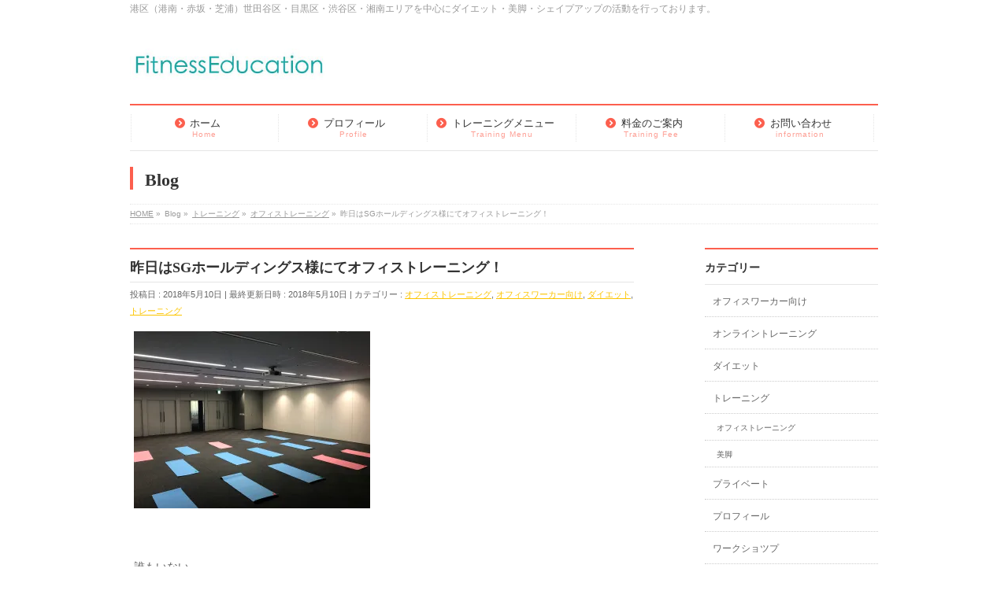

--- FILE ---
content_type: text/html; charset=UTF-8
request_url: http://tr-yama.com/2018/05/10/%E6%98%A8%E6%97%A5%E3%81%AFsg%E3%83%9B%E3%83%BC%E3%83%AB%E3%83%87%E3%82%A3%E3%83%B3%E3%82%B0%E3%82%B9%E6%A7%98%E3%81%AB%E3%81%A6%E3%82%AA%E3%83%95%E3%82%A3%E3%82%B9%E3%83%88%E3%83%AC%E3%83%BC%E3%83%8B/
body_size: 9968
content:
<!DOCTYPE html>
<!--[if IE]>
<meta http-equiv="X-UA-Compatible" content="IE=Edge">
<![endif]-->
<html xmlns:fb="http://ogp.me/ns/fb#" lang="ja">
<head>
<meta charset="UTF-8" />
<title>昨日はSGホールディングス様にてオフィストレーニング！ | パーソナルトレーナー　山野上優</title>
<link rel="start" href="http://tr-yama.com" title="HOME" />
<link rel="alternate" href="http://tr-yama.com" hreflang="ja" />
<!-- BizVektor v -->

<meta id="viewport" name="viewport" content="width=device-width, initial-scale=1">
<link rel='dns-prefetch' href='//s0.wp.com' />
<link rel='dns-prefetch' href='//s.gravatar.com' />
<link rel='dns-prefetch' href='//html5shiv.googlecode.com' />
<link rel='dns-prefetch' href='//maxcdn.bootstrapcdn.com' />
<link rel='dns-prefetch' href='//fonts.googleapis.com' />
<link rel='dns-prefetch' href='//s.w.org' />
<link rel="alternate" type="application/rss+xml" title="パーソナルトレーナー　山野上優 &raquo; フィード" href="http://tr-yama.com/feed/" />
<link rel="alternate" type="application/rss+xml" title="パーソナルトレーナー　山野上優 &raquo; コメントフィード" href="http://tr-yama.com/comments/feed/" />
<link rel="alternate" type="application/rss+xml" title="パーソナルトレーナー　山野上優 &raquo; 昨日はSGホールディングス様にてオフィストレーニング！ のコメントのフィード" href="http://tr-yama.com/2018/05/10/%e6%98%a8%e6%97%a5%e3%81%afsg%e3%83%9b%e3%83%bc%e3%83%ab%e3%83%87%e3%82%a3%e3%83%b3%e3%82%b0%e3%82%b9%e6%a7%98%e3%81%ab%e3%81%a6%e3%82%aa%e3%83%95%e3%82%a3%e3%82%b9%e3%83%88%e3%83%ac%e3%83%bc%e3%83%8b/feed/" />
<meta name="description" content="&nbsp;誰もいない、、、&nbsp;という訳ではなく、早くオフィスについてしまったのでスタンバイしていた時にパシャりと写真を撮ってしまいました。&nbsp;&nbsp;今回は身体を燃焼させるためのコースを提供させていただきました。身体を燃焼させるというと・・・脂肪燃焼基礎代謝向上メタボ改善など様々な効果があります。健康診断で良い結果を出すためにも、運動は大切です" />
		<script type="text/javascript">
			window._wpemojiSettings = {"baseUrl":"https:\/\/s.w.org\/images\/core\/emoji\/11.2.0\/72x72\/","ext":".png","svgUrl":"https:\/\/s.w.org\/images\/core\/emoji\/11.2.0\/svg\/","svgExt":".svg","source":{"concatemoji":"http:\/\/tr-yama.com\/wp-includes\/js\/wp-emoji-release.min.js?ver=5.1.19"}};
			!function(e,a,t){var n,r,o,i=a.createElement("canvas"),p=i.getContext&&i.getContext("2d");function s(e,t){var a=String.fromCharCode;p.clearRect(0,0,i.width,i.height),p.fillText(a.apply(this,e),0,0);e=i.toDataURL();return p.clearRect(0,0,i.width,i.height),p.fillText(a.apply(this,t),0,0),e===i.toDataURL()}function c(e){var t=a.createElement("script");t.src=e,t.defer=t.type="text/javascript",a.getElementsByTagName("head")[0].appendChild(t)}for(o=Array("flag","emoji"),t.supports={everything:!0,everythingExceptFlag:!0},r=0;r<o.length;r++)t.supports[o[r]]=function(e){if(!p||!p.fillText)return!1;switch(p.textBaseline="top",p.font="600 32px Arial",e){case"flag":return s([55356,56826,55356,56819],[55356,56826,8203,55356,56819])?!1:!s([55356,57332,56128,56423,56128,56418,56128,56421,56128,56430,56128,56423,56128,56447],[55356,57332,8203,56128,56423,8203,56128,56418,8203,56128,56421,8203,56128,56430,8203,56128,56423,8203,56128,56447]);case"emoji":return!s([55358,56760,9792,65039],[55358,56760,8203,9792,65039])}return!1}(o[r]),t.supports.everything=t.supports.everything&&t.supports[o[r]],"flag"!==o[r]&&(t.supports.everythingExceptFlag=t.supports.everythingExceptFlag&&t.supports[o[r]]);t.supports.everythingExceptFlag=t.supports.everythingExceptFlag&&!t.supports.flag,t.DOMReady=!1,t.readyCallback=function(){t.DOMReady=!0},t.supports.everything||(n=function(){t.readyCallback()},a.addEventListener?(a.addEventListener("DOMContentLoaded",n,!1),e.addEventListener("load",n,!1)):(e.attachEvent("onload",n),a.attachEvent("onreadystatechange",function(){"complete"===a.readyState&&t.readyCallback()})),(n=t.source||{}).concatemoji?c(n.concatemoji):n.wpemoji&&n.twemoji&&(c(n.twemoji),c(n.wpemoji)))}(window,document,window._wpemojiSettings);
		</script>
		<style type="text/css">
img.wp-smiley,
img.emoji {
	display: inline !important;
	border: none !important;
	box-shadow: none !important;
	height: 1em !important;
	width: 1em !important;
	margin: 0 .07em !important;
	vertical-align: -0.1em !important;
	background: none !important;
	padding: 0 !important;
}
</style>
	<link rel='stylesheet' id='wp-block-library-css'  href='http://tr-yama.com/wp-includes/css/dist/block-library/style.min.css?ver=5.1.19' type='text/css' media='all' />
<link rel='stylesheet' id='contact-form-7-css'  href='http://tr-yama.com/wp-content/plugins/contact-form-7/includes/css/styles.css?ver=4.3.1' type='text/css' media='all' />
<link rel='stylesheet' id='Biz_Vektor_common_style-css'  href='http://tr-yama.com/wp-content/themes/biz-vektor-2/css/bizvektor_common_min.css?ver=20141106' type='text/css' media='all' />
<link rel='stylesheet' id='Biz_Vektor_Design_style-css'  href='http://tr-yama.com/wp-content/plugins/biz-vektor-neat/css/neat.css?ver=5.1.19' type='text/css' media='all' />
<link rel='stylesheet' id='Biz_Vektor_plugin_sns_style-css'  href='http://tr-yama.com/wp-content/themes/biz-vektor-2/plugins/sns/style_bizvektor_sns.css?ver=5.1.19' type='text/css' media='all' />
<link rel='stylesheet' id='Biz_Vektor_add_font_awesome-css'  href='//maxcdn.bootstrapcdn.com/font-awesome/4.3.0/css/font-awesome.min.css?ver=5.1.19' type='text/css' media='all' />
<link rel='stylesheet' id='Biz_Vektor_add_web_fonts-css'  href='//fonts.googleapis.com/css?family=Droid+Sans%3A700%7CLato%3A900%7CAnton&#038;ver=5.1.19' type='text/css' media='all' />
<link rel='stylesheet' id='tablepress-responsive-tables-css'  href='http://tr-yama.com/wp-content/plugins/tablepress-responsive-tables/css/responsive.dataTables.min.css?ver=1.3' type='text/css' media='all' />
<link rel='stylesheet' id='tablepress-default-css'  href='http://tr-yama.com/wp-content/tablepress-combined.min.css?ver=11' type='text/css' media='all' />
<link rel='stylesheet' id='genericons-css'  href='http://tr-yama.com/wp-content/plugins/jetpack/_inc/genericons/genericons/genericons.css?ver=3.1' type='text/css' media='all' />
<link rel='stylesheet' id='jetpack_css-css'  href='http://tr-yama.com/wp-content/plugins/jetpack/css/jetpack.css?ver=3.8.5' type='text/css' media='all' />
<!--[if !IE]><!-->
<link rel='stylesheet' id='tablepress-responsive-tables-flip-css'  href='http://tr-yama.com/wp-content/plugins/tablepress-responsive-tables/css/tablepress-responsive-flip.min.css?ver=1.3' type='text/css' media='all' />
<!--<![endif]-->
<script type='text/javascript' src='http://tr-yama.com/wp-includes/js/jquery/jquery.js?ver=1.12.4'></script>
<script type='text/javascript' src='http://tr-yama.com/wp-includes/js/jquery/jquery-migrate.min.js?ver=1.4.1'></script>
<script type='text/javascript' src='http://tr-yama.com/wp-content/plugins/jetpack/modules/related-posts/related-posts.js?ver=20150408'></script>
<script type='text/javascript' src='//html5shiv.googlecode.com/svn/trunk/html5.js'></script>
<link rel='https://api.w.org/' href='http://tr-yama.com/wp-json/' />
<link rel="EditURI" type="application/rsd+xml" title="RSD" href="http://tr-yama.com/xmlrpc.php?rsd" />
<link rel="wlwmanifest" type="application/wlwmanifest+xml" href="http://tr-yama.com/wp-includes/wlwmanifest.xml" /> 
<link rel='prev' title='自分の事' href='http://tr-yama.com/2018/04/27/%e8%87%aa%e5%88%86%e3%81%ae%e4%ba%8b/' />
<link rel='next' title='寺田家TV！！！' href='http://tr-yama.com/2018/05/14/%e5%af%ba%e7%94%b0%e5%ae%b6tv%ef%bc%81%ef%bc%81%ef%bc%81/' />
<link rel="canonical" href="http://tr-yama.com/2018/05/10/%e6%98%a8%e6%97%a5%e3%81%afsg%e3%83%9b%e3%83%bc%e3%83%ab%e3%83%87%e3%82%a3%e3%83%b3%e3%82%b0%e3%82%b9%e6%a7%98%e3%81%ab%e3%81%a6%e3%82%aa%e3%83%95%e3%82%a3%e3%82%b9%e3%83%88%e3%83%ac%e3%83%bc%e3%83%8b/" />
<link rel='shortlink' href='http://wp.me/p78kwx-hn' />
<link rel="alternate" type="application/json+oembed" href="http://tr-yama.com/wp-json/oembed/1.0/embed?url=http%3A%2F%2Ftr-yama.com%2F2018%2F05%2F10%2F%25e6%2598%25a8%25e6%2597%25a5%25e3%2581%25afsg%25e3%2583%259b%25e3%2583%25bc%25e3%2583%25ab%25e3%2583%2587%25e3%2582%25a3%25e3%2583%25b3%25e3%2582%25b0%25e3%2582%25b9%25e6%25a7%2598%25e3%2581%25ab%25e3%2581%25a6%25e3%2582%25aa%25e3%2583%2595%25e3%2582%25a3%25e3%2582%25b9%25e3%2583%2588%25e3%2583%25ac%25e3%2583%25bc%25e3%2583%258b%2F" />
<link rel="alternate" type="text/xml+oembed" href="http://tr-yama.com/wp-json/oembed/1.0/embed?url=http%3A%2F%2Ftr-yama.com%2F2018%2F05%2F10%2F%25e6%2598%25a8%25e6%2597%25a5%25e3%2581%25afsg%25e3%2583%259b%25e3%2583%25bc%25e3%2583%25ab%25e3%2583%2587%25e3%2582%25a3%25e3%2583%25b3%25e3%2582%25b0%25e3%2582%25b9%25e6%25a7%2598%25e3%2581%25ab%25e3%2581%25a6%25e3%2582%25aa%25e3%2583%2595%25e3%2582%25a3%25e3%2582%25b9%25e3%2583%2588%25e3%2583%25ac%25e3%2583%25bc%25e3%2583%258b%2F&#038;format=xml" />

<link rel='dns-prefetch' href='//i0.wp.com'>
<link rel='dns-prefetch' href='//i1.wp.com'>
<link rel='dns-prefetch' href='//i2.wp.com'>
<style type='text/css'>img#wpstats{display:none}</style><!-- [ BizVektor OGP ] -->
<meta property="og:site_name" content="パーソナルトレーナー　山野上優" />
<meta property="og:url" content="http://tr-yama.com/2018/05/10/%e6%98%a8%e6%97%a5%e3%81%afsg%e3%83%9b%e3%83%bc%e3%83%ab%e3%83%87%e3%82%a3%e3%83%b3%e3%82%b0%e3%82%b9%e6%a7%98%e3%81%ab%e3%81%a6%e3%82%aa%e3%83%95%e3%82%a3%e3%82%b9%e3%83%88%e3%83%ac%e3%83%bc%e3%83%8b/" />
<meta property="fb:app_id" content="" />
<meta property="og:type" content="article" />
<meta property="og:title" content="昨日はSGホールディングス様にてオフィストレーニング！ | パーソナルトレーナー　山野上優" />
<meta property="og:description" content="  &nbsp;  誰もいない、、、  &nbsp;  という訳ではなく、早くオフィスについてしまったので  スタンバイしていた時にパシャりと写真を撮ってしまいました。  &nbsp;    &nbsp;  今回は身体を燃焼させるためのコースを提供させていただきました。  身体を燃焼させるというと・・・  脂肪燃焼  基礎代謝向上  メタボ改善など様々な効果があります。  健康診断で良い結果を出すためにも、運動は大切です" />
<!-- [ /BizVektor OGP ] -->
<!--[if lte IE 8]>
<link rel="stylesheet" type="text/css" media="all" href="http://tr-yama.com/wp-content/plugins/biz-vektor-neat/css/neat_old_ie.css" />
<![endif]-->
<link rel="pingback" href="http://tr-yama.com/xmlrpc.php" />

<!-- Jetpack Open Graph Tags -->
<meta property="og:type" content="article" />
<meta property="og:title" content="昨日はSGホールディングス様にてオフィストレーニング！" />
<meta property="og:url" content="http://tr-yama.com/2018/05/10/%e6%98%a8%e6%97%a5%e3%81%afsg%e3%83%9b%e3%83%bc%e3%83%ab%e3%83%87%e3%82%a3%e3%83%b3%e3%82%b0%e3%82%b9%e6%a7%98%e3%81%ab%e3%81%a6%e3%82%aa%e3%83%95%e3%82%a3%e3%82%b9%e3%83%88%e3%83%ac%e3%83%bc%e3%83%8b/" />
<meta property="og:description" content="&nbsp; 誰もいない、、、 &nbsp; という訳ではなく、早くオフィスについてしまったので スタンバイし&hellip;" />
<meta property="article:published_time" content="2018-05-10T09:35:31+00:00" />
<meta property="article:modified_time" content="2018-05-10T09:35:31+00:00" />
<meta property="og:site_name" content="パーソナルトレーナー　山野上優" />
<meta property="og:image" content="http://tr-yama.com/wp-content/uploads/2018/05/Isgh-300x225.jpg" />
<meta property="og:locale" content="ja_JP" />
<meta name="twitter:card" content="summary" />
<style type="text/css">


a { color:#fcc500; }

#searchform input[type=submit],
p.form-submit input[type=submit],
form#searchform input#searchsubmit,
#content form input.wpcf7-submit,
#confirm-button input,
a.btn,
.linkBtn a,
input[type=button],
input[type=submit] { background-color: #fc5f4e; }

#headContactTel { color:#fc5f4e; }

#gMenu .assistive-text { background-color:#fc5f4e; }
#gMenu .menu { border-top-color:#fc5f4e; }
#gMenu .menu li a:hover { background-color:#3afcfc; }
#gMenu .menu li a span { color:#fc5f4e; }
#gMenu .menu li.current_page_item > a { background-color:#3afcfc; }
@media (min-width:770px) {
#gMenu .menu > li.current-menu-ancestor > a,
#gMenu .menu > li.current_page_ancestor > a,
#gMenu .menu > li.current-page-ancestor > a { background-color:#3afcfc; }
}

#pageTitBnr #pageTitInner #pageTit { border-left-color:#fc5f4e; }

.sideTower li#sideContact.sideBnr a,
#sideTower li#sideContact.sideBnr a,
#content .infoList .rssBtn a,
form#searchform input#searchsubmit { background-color: #fc5f4e; }

.sideTower li#sideContact.sideBnr a:hover,
#sideTower li#sideContact.sideBnr a:hover,
#content .infoList .rssBtn a:hover,
form#searchform input#searchsubmit:hover { background-color: #fcc500; }

#content h2,
#content h1.contentTitle,
#content h1.entryPostTitle ,
.sideTower .localHead,
#sideTower .localHead { border-top-color:#fc5f4e; }

#content h3 { color:#fc5f4e; }

#content table th { background-color:#3afcfc; }
#content table thead th { background-color:#3afcfc; }

#content .mainFootContact p.mainFootTxt span.mainFootTel { color:#fc5f4e; }
#content .mainFootContact .mainFootBt a { background-color: #fc5f4e; }
#content .mainFootContact .mainFootBt a:hover { background-color: #fcc500; }

#content .child_page_block h4 a { border-left-color:#fc5f4e; }

#content .infoList .infoCate a { border-color:#fcc500; color:#fcc500 }
#content .infoList .infoCate a:hover { background-color: #fcc500; }

.paging span,
.paging a	{ color:#fc5f4e; border-color:#fc5f4e; }
.paging span.current,
.paging a:hover	{ background-color:#fc5f4e; }

	/* アクティブのページ */
.sideTower .sideWidget li a:hover,
.sideTower .sideWidget li.current_page_item > a,
.sideTower .sideWidget li.current-cat > a,
#sideTower .sideWidget li a:hover,
#sideTower .sideWidget li.current_page_item > a,
#sideTower .sideWidget li.current-cat > a	{ color:#fc5f4e; background-color: #3afcfc;}
.sideTower .ttBoxSection .ttBox a:hover,
#sideTower .ttBoxSection .ttBox a:hover { color: #fc5f4e; }

#pagetop a { background-color: #fc5f4e; }
#pagetop a:hover { background-color: #fcc500; }
.moreLink a { background-color: #fc5f4e; }
.moreLink a:hover { background-color: #fcc500; }

#content #topPr h3 a { border-left-color:#fc5f4e; }

#gMenu .menu li a strong:before { font-family: 'vk_icons';content: "\30";padding-right:0.5em;position:relative;top:1px;color:#fc5f4e; }
#gMenu .menu li a strong:after { content: "";padding-left:1.3em; }
@media (min-width: 970px) {
#gMenu .menu li a { padding-left:0px;padding-right:0px; }
}

</style>


<!--[if lte IE 8]>
<style type="text/css">
#gMenu .menu > li.current-menu-ancestor > a,
#gMenu .menu > li.current_page_ancestor > a,
#gMenu .menu > li.current-page-ancestor > a { background-color:#3afcfc; }
</style>
<![endif]-->

	<style type="text/css">
/*-------------------------------------------*/
/*	menu divide
/*-------------------------------------------*/
@media (min-width: 970px) {
#gMenu .menu > li { width:189px; text-align:center; }
#gMenu .menu > li.current_menu_item,
#gMenu .menu > li.current-menu-item,
#gMenu .menu > li.current-menu-ancestor,
#gMenu .menu > li.current_page_item,
#gMenu .menu > li.current_page_ancestor,
#gMenu .menu > li.current-page-ancestor { width:193px; }
}
</style>
<!--[if lte IE 8]>
<style type="text/css">
#gMenu .menu li { width:189px; text-align:center; }
#gMenu .menu li.current_page_item,
#gMenu .menu li.current_page_ancestor { width:193px; }
</style>
<![endif]-->
<style type="text/css">
/*-------------------------------------------*/
/*	font
/*-------------------------------------------*/
h1,h2,h3,h4,h4,h5,h6,#header #site-title,#pageTitBnr #pageTitInner #pageTit,#content .leadTxt,#sideTower .localHead {font-family: "ＭＳ Ｐ明朝","Hiragino Mincho Pro W6",serif; }
#pageTitBnr #pageTitInner #pageTit { font-weight:bold; }
#gMenu .menu li a strong {font-family: "ＭＳ Ｐ明朝","Hiragino Mincho Pro W6",serif; }
</style>
<link rel="stylesheet" href="http://tr-yama.com/wp-content/themes/biz-vektor-2/style.css" type="text/css" media="all" />
</head>

<body class="post-template-default single single-post postid-1077 single-format-standard two-column right-sidebar">

<div id="fb-root"></div>

<div id="wrap">

<!--[if lte IE 8]>
<div id="eradi_ie_box">
<div class="alert_title">ご利用の Internet Exproler は古すぎます。</div>
<p>このウェブサイトはあなたがご利用の Internet Explorer をサポートしていないため、正しく表示・動作しません。<br />
古い Internet Exproler はセキュリティーの問題があるため、新しいブラウザに移行する事が強く推奨されています。<br />
最新の Internet Exproler を利用するか、<a href="https://www.google.co.jp/chrome/browser/index.html" target="_blank">Chrome</a> や <a href="https://www.mozilla.org/ja/firefox/new/" target="_blank">Firefox</a> など、より早くて快適なブラウザをご利用ください。</p>
</div>
<![endif]-->

<!-- [ #headerTop ] -->
<div id="headerTop">
<div class="innerBox">
<div id="site-description">港区（港南・赤坂・芝浦）世田谷区・目黒区・渋谷区・湘南エリアを中心にダイエット・美脚・シェイプアップの活動を行っております。</div>
</div>
</div><!-- [ /#headerTop ] -->

<!-- [ #header ] -->
<div id="header">
<div id="headerInner" class="innerBox">
<!-- [ #headLogo ] -->
<div id="site-title">
<a href="http://tr-yama.com/" title="パーソナルトレーナー　山野上優" rel="home">
<img src="http://tr-yama.com/wp-content/uploads/2016/03/1b38cd2542ba0cce586a26e9562ea3d2.jpg" alt="パーソナルトレーナー　山野上優" /></a>
</div>
<!-- [ /#headLogo ] -->

<!-- [ #headContact ] -->
<!-- [ /#headContact ] -->

</div>
<!-- #headerInner -->
</div>
<!-- [ /#header ] -->


<!-- [ #gMenu ] -->
<div id="gMenu" class="itemClose">
<div id="gMenuInner" class="innerBox">
<h3 class="assistive-text" onclick="showHide('gMenu');"><span>MENU</span></h3>
<div class="skip-link screen-reader-text">
	<a href="#content" title="メニューを飛ばす">メニューを飛ばす</a>
</div>
<div class="menu-%e3%83%a1%e3%82%a4%e3%83%b3%e3%83%a1%e3%83%8b%e3%83%a5%e3%83%bc-container"><ul id="menu-%e3%83%a1%e3%82%a4%e3%83%b3%e3%83%a1%e3%83%8b%e3%83%a5%e3%83%bc" class="menu"><li id="menu-item-38" class="menu-item menu-item-type-custom menu-item-object-custom menu-item-home"><a href="http://tr-yama.com"><strong>ホーム</strong><span>Home</span></a></li>
<li id="menu-item-36" class="menu-item menu-item-type-post_type menu-item-object-page"><a href="http://tr-yama.com/profel/"><strong>プロフィール</strong><span>Profile</span></a></li>
<li id="menu-item-43" class="menu-item menu-item-type-post_type menu-item-object-page"><a href="http://tr-yama.com/trainingmenu/"><strong>トレーニングメニュー</strong><span>Training Menu</span></a></li>
<li id="menu-item-49" class="menu-item menu-item-type-post_type menu-item-object-page"><a href="http://tr-yama.com/price/"><strong>料金のご案内</strong><span>Training Fee</span></a></li>
<li id="menu-item-89" class="menu-item menu-item-type-post_type menu-item-object-page"><a href="http://tr-yama.com/contact/"><strong>お問い合わせ</strong><span>information</span></a></li>
</ul></div>
</div><!-- [ /#gMenuInner ] -->
</div>
<!-- [ /#gMenu ] -->


<div id="pageTitBnr">
<div class="innerBox">
<div id="pageTitInner">
<div id="pageTit">
Blog</div>
</div><!-- [ /#pageTitInner ] -->
</div>
</div><!-- [ /#pageTitBnr ] -->
<!-- [ #panList ] -->
<div id="panList">
<div id="panListInner" class="innerBox">
<ul><li id="panHome"><a href="http://tr-yama.com"><span>HOME</span></a> &raquo; </li><li itemscope itemtype="http://data-vocabulary.org/Breadcrumb"><span itemprop="title">Blog</span> &raquo; </li><li itemscope itemtype="http://data-vocabulary.org/Breadcrumb"><a href="http://tr-yama.com/category/%e3%83%88%e3%83%ac%e3%83%bc%e3%83%8b%e3%83%b3%e3%82%b0/" itemprop="url"><span itemprop="title">トレーニング</span></a> &raquo; </li><li itemscope itemtype="http://data-vocabulary.org/Breadcrumb"><a href="http://tr-yama.com/category/%e3%83%88%e3%83%ac%e3%83%bc%e3%83%8b%e3%83%b3%e3%82%b0/%e3%82%aa%e3%83%95%e3%82%a3%e3%82%b9%e3%83%88%e3%83%ac%e3%83%bc%e3%83%8b%e3%83%b3%e3%82%b0/" itemprop="url"><span itemprop="title">オフィストレーニング</span></a> &raquo; </li><li><span>昨日はSGホールディングス様にてオフィストレーニング！</span></li></ul></div>
</div>
<!-- [ /#panList ] -->

<div id="main">
<!-- [ #container ] -->
<div id="container" class="innerBox">
	<!-- [ #content ] -->
	<div id="content" class="content">

<!-- [ #post- ] -->
<div id="post-1077" class="post-1077 post type-post status-publish format-standard hentry category-33 category-49 category-11 category-10">
		<h1 class="entryPostTitle entry-title">昨日はSGホールディングス様にてオフィストレーニング！</h1>
	<div class="entry-meta">
<span class="published">投稿日 : 2018年5月10日</span>
<span class="updated entry-meta-items">最終更新日時 : 2018年5月10日</span>
<span class="vcard author entry-meta-items">投稿者 : <span class="fn">yamanoue</span></span>
<span class="tags entry-meta-items">カテゴリー :  <a href="http://tr-yama.com/category/%e3%83%88%e3%83%ac%e3%83%bc%e3%83%8b%e3%83%b3%e3%82%b0/%e3%82%aa%e3%83%95%e3%82%a3%e3%82%b9%e3%83%88%e3%83%ac%e3%83%bc%e3%83%8b%e3%83%b3%e3%82%b0/" rel="tag">オフィストレーニング</a>, <a href="http://tr-yama.com/category/%e3%82%aa%e3%83%95%e3%82%a3%e3%82%b9%e3%83%af%e3%83%bc%e3%82%ab%e3%83%bc%e5%90%91%e3%81%91/" rel="tag">オフィスワーカー向け</a>, <a href="http://tr-yama.com/category/%e3%83%80%e3%82%a4%e3%82%a8%e3%83%83%e3%83%88/" rel="tag">ダイエット</a>, <a href="http://tr-yama.com/category/%e3%83%88%e3%83%ac%e3%83%bc%e3%83%8b%e3%83%b3%e3%82%b0/" rel="tag">トレーニング</a></span>
</div>
<!-- .entry-meta -->	<div class="entry-content post-content">
		<p><a href="http://i0.wp.com/tr-yama.com/wp-content/uploads/2018/05/IMG_7289.jpg" rel="attachment wp-att-1078"><img class="alignnone size-medium wp-image-1078" src="http://i0.wp.com/tr-yama.com/wp-content/uploads/2018/05/IMG_7289.jpg?resize=300%2C225" alt="IMG_7289" srcset="http://i0.wp.com/tr-yama.com/wp-content/uploads/2018/05/IMG_7289.jpg?resize=300%2C225 300w, http://i0.wp.com/tr-yama.com/wp-content/uploads/2018/05/IMG_7289.jpg?resize=768%2C576 768w, http://i0.wp.com/tr-yama.com/wp-content/uploads/2018/05/IMG_7289.jpg?resize=1024%2C768 1024w" sizes="(max-width: 300px) 100vw, 300px" data-recalc-dims="1" /></a></p>
<p>&nbsp;</p>
<p>誰もいない、、、</p>
<p>&nbsp;</p>
<p>という訳ではなく、早くオフィスについてしまったので</p>
<p>スタンバイしていた時にパシャりと写真を撮ってしまいました。</p>
<p>&nbsp;</p>
<p><a href="http://i1.wp.com/tr-yama.com/wp-content/uploads/2018/05/Isgh.jpg" rel="attachment wp-att-1079"><img class="alignnone size-medium wp-image-1079" src="http://i1.wp.com/tr-yama.com/wp-content/uploads/2018/05/Isgh.jpg?resize=300%2C225" alt="Isgh" srcset="http://i1.wp.com/tr-yama.com/wp-content/uploads/2018/05/Isgh.jpg?resize=300%2C225 300w, http://i1.wp.com/tr-yama.com/wp-content/uploads/2018/05/Isgh.jpg?resize=768%2C576 768w, http://i1.wp.com/tr-yama.com/wp-content/uploads/2018/05/Isgh.jpg?resize=1024%2C768 1024w" sizes="(max-width: 300px) 100vw, 300px" data-recalc-dims="1" /></a></p>
<p>&nbsp;</p>
<p>今回は身体を燃焼させるためのコースを提供させていただきました。</p>
<p>身体を燃焼させるというと・・・</p>
<p>脂肪燃焼</p>
<p>基礎代謝向上</p>
<p>メタボ改善など様々な効果があります。</p>
<p>健康診断で良い結果を出すためにも、運動は大切ですね。</p>
<p>今回も素晴らしい設備を提供してくださり本当にありがとうございました！</p>
<p>&nbsp;</p>
<div class="sharedaddy sd-sharing-enabled"><div class="robots-nocontent sd-block sd-social sd-social-icon sd-sharing"><h3 class="sd-title">共有:</h3><div class="sd-content"><ul><li class="share-twitter"><a rel="nofollow" data-shared="sharing-twitter-1077" class="share-twitter sd-button share-icon no-text" href="http://tr-yama.com/2018/05/10/%e6%98%a8%e6%97%a5%e3%81%afsg%e3%83%9b%e3%83%bc%e3%83%ab%e3%83%87%e3%82%a3%e3%83%b3%e3%82%b0%e3%82%b9%e6%a7%98%e3%81%ab%e3%81%a6%e3%82%aa%e3%83%95%e3%82%a3%e3%82%b9%e3%83%88%e3%83%ac%e3%83%bc%e3%83%8b/?share=twitter" target="_blank" title="クリックして Twitter で共有"><span></span><span class="sharing-screen-reader-text">クリックして Twitter で共有 (新しいウィンドウで開きます)</span></a></li><li class="share-facebook"><a rel="nofollow" data-shared="sharing-facebook-1077" class="share-facebook sd-button share-icon no-text" href="http://tr-yama.com/2018/05/10/%e6%98%a8%e6%97%a5%e3%81%afsg%e3%83%9b%e3%83%bc%e3%83%ab%e3%83%87%e3%82%a3%e3%83%b3%e3%82%b0%e3%82%b9%e6%a7%98%e3%81%ab%e3%81%a6%e3%82%aa%e3%83%95%e3%82%a3%e3%82%b9%e3%83%88%e3%83%ac%e3%83%bc%e3%83%8b/?share=facebook" target="_blank" title="Facebook で共有"><span></span><span class="sharing-screen-reader-text">Facebook で共有 (新しいウィンドウで開きます)</span></a></li><li class="share-google-plus-1"><a rel="nofollow" data-shared="sharing-google-1077" class="share-google-plus-1 sd-button share-icon no-text" href="http://tr-yama.com/2018/05/10/%e6%98%a8%e6%97%a5%e3%81%afsg%e3%83%9b%e3%83%bc%e3%83%ab%e3%83%87%e3%82%a3%e3%83%b3%e3%82%b0%e3%82%b9%e6%a7%98%e3%81%ab%e3%81%a6%e3%82%aa%e3%83%95%e3%82%a3%e3%82%b9%e3%83%88%e3%83%ac%e3%83%bc%e3%83%8b/?share=google-plus-1" target="_blank" title="クリックして Google+ で共有"><span></span><span class="sharing-screen-reader-text">クリックして Google+ で共有 (新しいウィンドウで開きます)</span></a></li><li class="share-end"></li></ul></div></div></div>
<div id='jp-relatedposts' class='jp-relatedposts' >
	<h3 class="jp-relatedposts-headline"><em>関連</em></h3>
</div>		
		<div class="entry-utility">
					</div>
		<!-- .entry-utility -->
	</div><!-- .entry-content -->



<div id="nav-below" class="navigation">
	<div class="nav-previous"><a href="http://tr-yama.com/2018/04/27/%e8%87%aa%e5%88%86%e3%81%ae%e4%ba%8b/" rel="prev"><span class="meta-nav">&larr;</span> 自分の事</a></div>
	<div class="nav-next"><a href="http://tr-yama.com/2018/05/14/%e5%af%ba%e7%94%b0%e5%ae%b6tv%ef%bc%81%ef%bc%81%ef%bc%81/" rel="next">寺田家TV！！！ <span class="meta-nav">&rarr;</span></a></div>
</div><!-- #nav-below -->
</div>
<!-- [ /#post- ] -->


<div id="comments">




	<div id="respond" class="comment-respond">
		<h3 id="reply-title" class="comment-reply-title">コメントを残す <small><a rel="nofollow" id="cancel-comment-reply-link" href="/2018/05/10/%E6%98%A8%E6%97%A5%E3%81%AFsg%E3%83%9B%E3%83%BC%E3%83%AB%E3%83%87%E3%82%A3%E3%83%B3%E3%82%B0%E3%82%B9%E6%A7%98%E3%81%AB%E3%81%A6%E3%82%AA%E3%83%95%E3%82%A3%E3%82%B9%E3%83%88%E3%83%AC%E3%83%BC%E3%83%8B/#respond" style="display:none;">コメントをキャンセル</a></small></h3>			<form action="http://tr-yama.com/wp-comments-post.php" method="post" id="commentform" class="comment-form">
				<p class="comment-notes"><span id="email-notes">メールアドレスが公開されることはありません。</span> <span class="required">*</span> が付いている欄は必須項目です</p><p class="comment-form-comment"><label for="comment">コメント</label> <textarea id="comment" name="comment" cols="45" rows="8" maxlength="65525" required="required"></textarea></p><p class="comment-form-author"><label for="author">名前 <span class="required">*</span></label> <input id="author" name="author" type="text" value="" size="30" maxlength="245" required='required' /></p>
<p class="comment-form-email"><label for="email">メール <span class="required">*</span></label> <input id="email" name="email" type="text" value="" size="30" maxlength="100" aria-describedby="email-notes" required='required' /></p>
<p class="comment-form-url"><label for="url">サイト</label> <input id="url" name="url" type="text" value="" size="30" maxlength="200" /></p>
<p class="comment-form-cookies-consent"><input id="wp-comment-cookies-consent" name="wp-comment-cookies-consent" type="checkbox" value="yes" /><label for="wp-comment-cookies-consent">次回のコメントで使用するためブラウザーに自分の名前、メールアドレス、サイトを保存する。</label></p>
<p class="form-submit"><input name="submit" type="submit" id="submit" class="submit" value="コメントを送信" /> <input type='hidden' name='comment_post_ID' value='1077' id='comment_post_ID' />
<input type='hidden' name='comment_parent' id='comment_parent' value='0' />
</p><p style="display: none;"><input type="hidden" id="akismet_comment_nonce" name="akismet_comment_nonce" value="fe0ddcd959" /></p><p class="comment-subscription-form"><input type="checkbox" name="subscribe_comments" id="subscribe_comments" value="subscribe" style="width: auto; -moz-appearance: checkbox; -webkit-appearance: checkbox;" /> <label class="subscribe-label" id="subscribe-label" for="subscribe_comments">新しいコメントをメールで通知</label></p><p class="comment-subscription-form"><input type="checkbox" name="subscribe_blog" id="subscribe_blog" value="subscribe" style="width: auto; -moz-appearance: checkbox; -webkit-appearance: checkbox;" /> <label class="subscribe-label" id="subscribe-blog-label" for="subscribe_blog">新しい投稿をメールで受け取る</label></p><p style="display: none;"><input type="hidden" id="ak_js" name="ak_js" value="10"/></p>			</form>
			</div><!-- #respond -->
	
</div><!-- #comments -->



</div>
<!-- [ /#content ] -->

<!-- [ #sideTower ] -->
<div id="sideTower" class="sideTower">
	<div class="localSection sideWidget">
	<div class="localNaviBox">
	<h3 class="localHead">カテゴリー</h3>
	<ul class="localNavi">
		<li class="cat-item cat-item-49"><a href="http://tr-yama.com/category/%e3%82%aa%e3%83%95%e3%82%a3%e3%82%b9%e3%83%af%e3%83%bc%e3%82%ab%e3%83%bc%e5%90%91%e3%81%91/" >オフィスワーカー向け</a>
</li>
	<li class="cat-item cat-item-124"><a href="http://tr-yama.com/category/%e3%82%aa%e3%83%b3%e3%83%a9%e3%82%a4%e3%83%b3%e3%83%88%e3%83%ac%e3%83%bc%e3%83%8b%e3%83%b3%e3%82%b0/" >オンライントレーニング</a>
</li>
	<li class="cat-item cat-item-11"><a href="http://tr-yama.com/category/%e3%83%80%e3%82%a4%e3%82%a8%e3%83%83%e3%83%88/" >ダイエット</a>
</li>
	<li class="cat-item cat-item-10"><a href="http://tr-yama.com/category/%e3%83%88%e3%83%ac%e3%83%bc%e3%83%8b%e3%83%b3%e3%82%b0/" >トレーニング</a>
<ul class='children'>
	<li class="cat-item cat-item-33"><a href="http://tr-yama.com/category/%e3%83%88%e3%83%ac%e3%83%bc%e3%83%8b%e3%83%b3%e3%82%b0/%e3%82%aa%e3%83%95%e3%82%a3%e3%82%b9%e3%83%88%e3%83%ac%e3%83%bc%e3%83%8b%e3%83%b3%e3%82%b0/" >オフィストレーニング</a>
</li>
	<li class="cat-item cat-item-12"><a href="http://tr-yama.com/category/%e3%83%88%e3%83%ac%e3%83%bc%e3%83%8b%e3%83%b3%e3%82%b0/%e7%be%8e%e8%84%9a/" >美脚</a>
</li>
</ul>
</li>
	<li class="cat-item cat-item-9"><a href="http://tr-yama.com/category/%e3%83%97%e3%83%a9%e3%82%a4%e3%83%99%e3%83%bc%e3%83%88/" >プライベート</a>
</li>
	<li class="cat-item cat-item-6"><a href="http://tr-yama.com/category/%e3%83%97%e3%83%ad%e3%83%95%e3%82%a3%e3%83%bc%e3%83%ab/" >プロフィール</a>
</li>
	<li class="cat-item cat-item-23"><a href="http://tr-yama.com/category/%e3%83%af%e3%83%bc%e3%82%af%e3%82%b7%e3%83%a7%e3%83%84%e3%83%97/" >ワークショツプ</a>
</li>
	<li class="cat-item cat-item-1"><a href="http://tr-yama.com/category/%e6%9c%aa%e5%88%86%e9%a1%9e/" >未分類</a>
<ul class='children'>
	<li class="cat-item cat-item-3"><a href="http://tr-yama.com/category/%e6%9c%aa%e5%88%86%e9%a1%9e/name/" >お客様</a>
</li>
	<li class="cat-item cat-item-4"><a href="http://tr-yama.com/category/%e6%9c%aa%e5%88%86%e9%a1%9e/news/" >お知らせ</a>
</li>
	<li class="cat-item cat-item-2"><a href="http://tr-yama.com/category/%e6%9c%aa%e5%88%86%e9%a1%9e/seshion/" >セッションについて</a>
</li>
</ul>
</li>
	<li class="cat-item cat-item-125"><a href="http://tr-yama.com/category/%e7%9b%ae%e3%81%ae%e4%b8%8d%e8%87%aa%e7%94%b1%e3%81%aa%e6%96%b9%e5%90%91%e3%81%91/" >目の不自由な方向け</a>
</li>
 
	</ul>
	</div>
	</div>
	<ul><li class="sideBnr" id="sideContact"><a href="http://tr-yama.com/contact/">
<img src="http://tr-yama.com/wp-content/themes/biz-vektor-2/images/bnr_contact_ja.png" alt="メールでお問い合わせはこちら">
</a></li>
</ul>
</div>
<!-- [ /#sideTower ] -->
</div>
<!-- [ /#container ] -->

</div><!-- #main -->

<div id="back-top">
<a href="#wrap">
	<img id="pagetop" src="http://tr-yama.com/wp-content/themes/biz-vektor-2/js/res-vektor/images/footer_pagetop.png" alt="PAGETOP" />
</a>
</div>

<!-- [ #footerSection ] -->
<div id="footerSection">

	<div id="pagetop">
	<div id="pagetopInner" class="innerBox">
	<a href="#wrap">PAGETOP</a>
	</div>
	</div>

	<div id="footMenu">
	<div id="footMenuInner" class="innerBox">
	<div class="menu-%e3%83%95%e3%83%83%e3%82%bf%e3%83%bc%e3%83%a1%e3%83%8b%e3%83%a5%e3%83%bc-container"><ul id="menu-%e3%83%95%e3%83%83%e3%82%bf%e3%83%bc%e3%83%a1%e3%83%8b%e3%83%a5%e3%83%bc" class="menu"><li id="menu-item-58" class="menu-item menu-item-type-post_type menu-item-object-page menu-item-58"><a href="http://tr-yama.com/sitemap/">サイトマップ</a></li>
</ul></div>	</div>
	</div>

	<!-- [ #footer ] -->
	<div id="footer">
	<!-- [ #footerInner ] -->
	<div id="footerInner" class="innerBox">
		<dl id="footerOutline">
		<dt>パーソナルトレーナー　山野上優</dt>
		<dd>
				</dd>
		</dl>
		<!-- [ #footerSiteMap ] -->
		<div id="footerSiteMap">
</div>
		<!-- [ /#footerSiteMap ] -->
	</div>
	<!-- [ /#footerInner ] -->
	</div>
	<!-- [ /#footer ] -->

	<!-- [ #siteBottom ] -->
	<div id="siteBottom">
	<div id="siteBottomInner" class="innerBox">
	<div id="copy">Copyright &copy; <a href="http://tr-yama.com/" rel="home">パーソナルトレーナー　山野上優</a> All Rights Reserved.</div><div id="powerd">Powered by <a href="https://ja.wordpress.org/">WordPress</a> &amp; <a href="http://bizvektor.com" target="_blank" title="無料WordPressテーマ BizVektor(ビズベクトル)"> BizVektor Theme</a> by <a href="http://www.vektor-inc.co.jp" target="_blank" title="株式会社ベクトル -ウェブサイト制作・WordPressカスタマイズ- [ 愛知県名古屋市 ]">Vektor,Inc.</a> technology.</div>	</div>
	</div>
	<!-- [ /#siteBottom ] -->
</div>
<!-- [ /#footerSection ] -->
</div>
<!-- [ /#wrap ] -->
	<div style="display:none">
	</div>

	<script type="text/javascript">
		window.WPCOM_sharing_counts = {"http:\/\/tr-yama.com\/2018\/05\/10\/%e6%98%a8%e6%97%a5%e3%81%afsg%e3%83%9b%e3%83%bc%e3%83%ab%e3%83%87%e3%82%a3%e3%83%b3%e3%82%b0%e3%82%b9%e6%a7%98%e3%81%ab%e3%81%a6%e3%82%aa%e3%83%95%e3%82%a3%e3%82%b9%e3%83%88%e3%83%ac%e3%83%bc%e3%83%8b\/":1077};
	</script>
		<script type="text/javascript">
			var windowOpen;
		jQuery(document).on( 'ready post-load', function(){
			jQuery( 'a.share-twitter' ).on( 'click', function() {
				if ( 'undefined' !== typeof windowOpen ){ // If there's another sharing window open, close it.
					windowOpen.close();
				}
				windowOpen = window.open( jQuery(this).attr( 'href' ), 'wpcomtwitter', 'menubar=1,resizable=1,width=600,height=350' );
				return false;
			});
		});
		</script>
				<script type="text/javascript">
			var windowOpen;
		jQuery(document).on( 'ready post-load', function(){
			jQuery( 'a.share-facebook' ).on( 'click', function() {
				if ( 'undefined' !== typeof windowOpen ){ // If there's another sharing window open, close it.
					windowOpen.close();
				}
				windowOpen = window.open( jQuery(this).attr( 'href' ), 'wpcomfacebook', 'menubar=1,resizable=1,width=600,height=400' );
				return false;
			});
		});
		</script>
				<script type="text/javascript">
			var windowOpen;
		jQuery(document).on( 'ready post-load', function(){
			jQuery( 'a.share-google-plus-1' ).on( 'click', function() {
				if ( 'undefined' !== typeof windowOpen ){ // If there's another sharing window open, close it.
					windowOpen.close();
				}
				windowOpen = window.open( jQuery(this).attr( 'href' ), 'wpcomgoogle-plus-1', 'menubar=1,resizable=1,width=480,height=550' );
				return false;
			});
		});
		</script>
		<!--[if !IE]><!-->
<!--<![endif]-->
<script type='text/javascript' src='http://tr-yama.com/wp-content/plugins/akismet/_inc/form.js?ver=3.1.3'></script>
<script type='text/javascript' src='http://tr-yama.com/wp-content/plugins/jetpack/modules/photon/photon.js?ver=20130122'></script>
<script type='text/javascript' src='http://tr-yama.com/wp-content/plugins/contact-form-7/includes/js/jquery.form.min.js?ver=3.51.0-2014.06.20'></script>
<script type='text/javascript'>
/* <![CDATA[ */
var _wpcf7 = {"loaderUrl":"http:\/\/tr-yama.com\/wp-content\/plugins\/contact-form-7\/images\/ajax-loader.gif","recaptchaEmpty":"\u3042\u306a\u305f\u304c\u30ed\u30dc\u30c3\u30c8\u3067\u306f\u306a\u3044\u3053\u3068\u3092\u8a3c\u660e\u3057\u3066\u304f\u3060\u3055\u3044\u3002","sending":"\u9001\u4fe1\u4e2d ..."};
/* ]]> */
</script>
<script type='text/javascript' src='http://tr-yama.com/wp-content/plugins/contact-form-7/includes/js/scripts.js?ver=4.3.1'></script>
<script type='text/javascript' src='http://s0.wp.com/wp-content/js/devicepx-jetpack.js?ver=202603'></script>
<script type='text/javascript' src='http://s.gravatar.com/js/gprofiles.js?ver=2026Janaa'></script>
<script type='text/javascript'>
/* <![CDATA[ */
var WPGroHo = {"my_hash":""};
/* ]]> */
</script>
<script type='text/javascript' src='http://tr-yama.com/wp-content/plugins/jetpack/modules/wpgroho.js?ver=5.1.19'></script>
<script type='text/javascript' src='http://tr-yama.com/wp-includes/js/comment-reply.min.js?ver=5.1.19'></script>
<script type='text/javascript' src='http://tr-yama.com/wp-includes/js/wp-embed.min.js?ver=5.1.19'></script>
<script type='text/javascript'>
/* <![CDATA[ */
var bv_sliderParams = {"slideshowSpeed":"5000","animation":"fade"};
/* ]]> */
</script>
<script type='text/javascript' src='http://tr-yama.com/wp-content/themes/biz-vektor-2/js/biz-vektor-min.js?ver=1.8.1'></script>
<script type='text/javascript'>
/* <![CDATA[ */
var sharing_js_options = {"lang":"en","counts":"1"};
/* ]]> */
</script>
<script type='text/javascript' src='http://tr-yama.com/wp-content/plugins/jetpack/modules/sharedaddy/sharing.js?ver=3.8.5'></script>
<script type='text/javascript' src='http://stats.wp.com/e-202603.js' async defer></script>
<script type='text/javascript'>
	_stq = window._stq || [];
	_stq.push([ 'view', {v:'ext',j:'1:3.8.5',blog:'105419873',post:'1077',tz:'9',srv:'tr-yama.com'} ]);
	_stq.push([ 'clickTrackerInit', '105419873', '1077' ]);
</script>
</body>
</html>